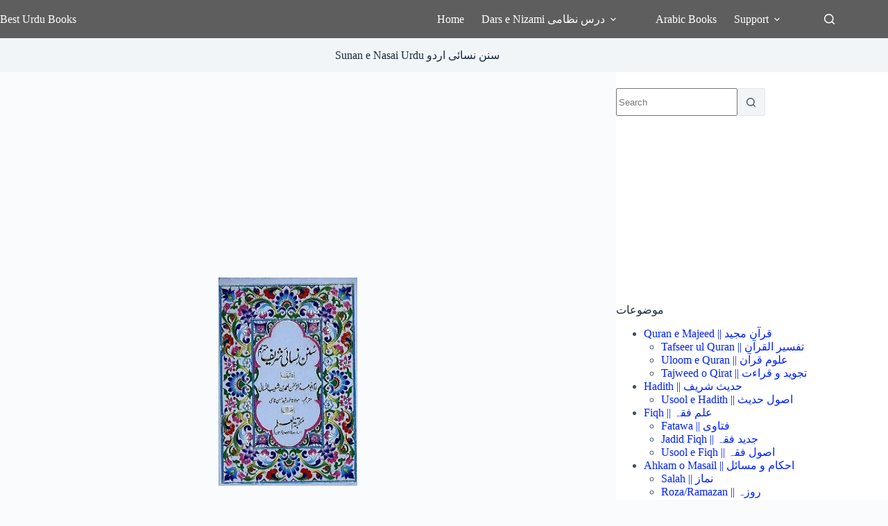

--- FILE ---
content_type: text/html; charset=utf-8
request_url: https://www.google.com/recaptcha/api2/aframe
body_size: 266
content:
<!DOCTYPE HTML><html><head><meta http-equiv="content-type" content="text/html; charset=UTF-8"></head><body><script nonce="U6dliLTEe6tfgqgJ4ZN5TA">/** Anti-fraud and anti-abuse applications only. See google.com/recaptcha */ try{var clients={'sodar':'https://pagead2.googlesyndication.com/pagead/sodar?'};window.addEventListener("message",function(a){try{if(a.source===window.parent){var b=JSON.parse(a.data);var c=clients[b['id']];if(c){var d=document.createElement('img');d.src=c+b['params']+'&rc='+(localStorage.getItem("rc::a")?sessionStorage.getItem("rc::b"):"");window.document.body.appendChild(d);sessionStorage.setItem("rc::e",parseInt(sessionStorage.getItem("rc::e")||0)+1);localStorage.setItem("rc::h",'1768626590668');}}}catch(b){}});window.parent.postMessage("_grecaptcha_ready", "*");}catch(b){}</script></body></html>